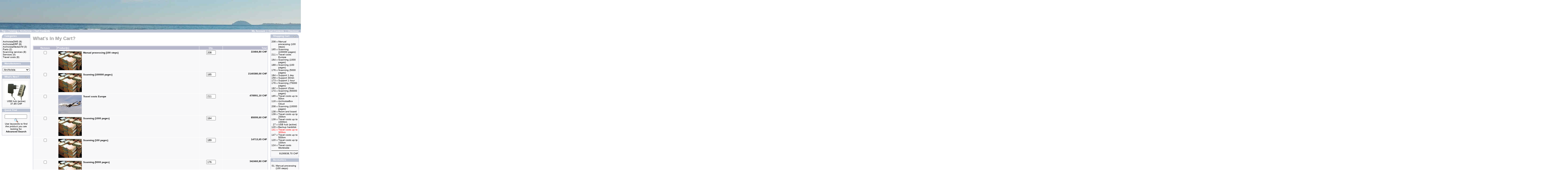

--- FILE ---
content_type: text/html
request_url: http://shop.archivista.ch/oscommunity/catalog/shopping_cart.php?manufacturers_id=10&sort=2a&osCsid=e3c94fb38c661c4c33c3d77c3db30363
body_size: 58838
content:
<!doctype html public "-//W3C//DTD HTML 4.01 Transitional//EN">
<html dir="LTR" lang="en">
<head>
<meta http-equiv="Content-Type" content="text/html; charset=iso-8859-1">
<title>Archivista</title>
<base href="http://shop.archivista.ch/oscommunity/catalog/">
<link rel="stylesheet" type="text/css" href="stylesheet.css">
</head>
<body marginwidth="0" marginheight="0" topmargin="0" bottommargin="0" leftmargin="0" rightmargin="0">
<!-- header //-->
<table border="0" width="100%" cellspacing="0" cellpadding="0">
  <tr class="header">
    <td valign="middle">
		<a href="http://shop.archivista.ch/oscommunity/catalog/index.php?osCsid=e3c94fb38c661c4c33c3d77c3db30363"><img src="images/store_logo.jpg" border="0" alt="Archivista" title=" Archivista " width="3322" height="125"></a><a href="http://shop.archivista.ch/oscommunity/catalog/index.php?osCsid=e3c94fb38c661c4c33c3d77c3db30363"><img src="images/store_logo.jpg" border="0" alt="Archivista" title=" Archivista " width="3322" height="125"></a>		</td>
    <td align="right" valign="bottom"><a href="http://shop.archivista.ch/oscommunity/catalog/account.php?osCsid=e3c94fb38c661c4c33c3d77c3db30363"><img src="images/white_pixel.jpg" border="0" alt="My Account" title=" My Account " width="1" height="1"></a>&nbsp;&nbsp;<a href="http://shop.archivista.ch/oscommunity/catalog/shopping_cart.php?osCsid=e3c94fb38c661c4c33c3d77c3db30363"><img src="images/white_pixel.jpg" border="0" alt="Cart Contents" title=" Cart Contents " width="1" height="1"></a>&nbsp;&nbsp;<a href="http://shop.archivista.ch/oscommunity/catalog/checkout_shipping.php?osCsid=e3c94fb38c661c4c33c3d77c3db30363"><img src="images/white_pixel.jpg" border="0" alt="Checkout" title=" Checkout " width="1" height="1"></a>&nbsp;&nbsp;</td>
  </tr>
</table>
<table border="0" width="100%" cellspacing="0" cellpadding="1">
  <tr class="headerNavigation">
    <td class="headerNavigation">&nbsp;&nbsp;<a href="http://shop.archivista.ch" class="headerNavigation">Top</a> &raquo; <a href="http://shop.archivista.ch/oscommunity/catalog/index.php?osCsid=e3c94fb38c661c4c33c3d77c3db30363" class="headerNavigation">Catalog</a> &raquo; <a href="http://shop.archivista.ch/oscommunity/catalog/index.php?manufacturers_id=10&osCsid=e3c94fb38c661c4c33c3d77c3db30363" class="headerNavigation">Archivista</a> &raquo; <a href="http://shop.archivista.ch/oscommunity/catalog/shopping_cart.php?osCsid=e3c94fb38c661c4c33c3d77c3db30363" class="headerNavigation">Cart Contents</a></td>
    <td align="right" class="headerNavigation"><a href="http://shop.archivista.ch/oscommunity/catalog/account.php?osCsid=e3c94fb38c661c4c33c3d77c3db30363" class="headerNavigation">My Account</a> &nbsp;|&nbsp; <a href="http://shop.archivista.ch/oscommunity/catalog/shopping_cart.php?osCsid=e3c94fb38c661c4c33c3d77c3db30363" class="headerNavigation">Cart Contents</a> &nbsp;|&nbsp; <a href="http://shop.archivista.ch/oscommunity/catalog/checkout_shipping.php?osCsid=e3c94fb38c661c4c33c3d77c3db30363" class="headerNavigation">Checkout</a> &nbsp;&nbsp;</td>
  </tr>
</table>
<!-- header_eof //-->

<!-- body //-->
<table border="0" width="100%" cellspacing="3" cellpadding="3">
  <tr>
    <td width="125" valign="top"><table border="0" width="125" cellspacing="0" cellpadding="2">
<!-- left_navigation //-->
<!-- categories //-->
          <tr>
            <td>
<table border="0" width="100%" cellspacing="0" cellpadding="0">
  <tr>
    <td height="14" class="infoBoxHeading"><img src="images/infobox/corner_left.gif" border="0" alt="" width="11" height="14"></td>
    <td width="100%" height="14" class="infoBoxHeading">Categories</td>
    <td height="14" class="infoBoxHeading" nowrap><img src="images/pixel_trans.gif" border="0" alt="" width="11" height="14"></td>
  </tr>
</table>
<table border="0" width="100%" cellspacing="0" cellpadding="1" class="infoBox">
  <tr>
    <td><table border="0" width="100%" cellspacing="0" cellpadding="3" class="infoBoxContents">
  <tr>
    <td><img src="images/pixel_trans.gif" border="0" alt="" width="100%" height="1"></td>
  </tr>
  <tr>
    <td class="boxText"><a href="http://shop.archivista.ch/oscommunity/catalog/index.php?cPath=21&osCsid=e3c94fb38c661c4c33c3d77c3db30363">ArchivistaDMS</a>&nbsp;(9)<br><a href="http://shop.archivista.ch/oscommunity/catalog/index.php?cPath=30&osCsid=e3c94fb38c661c4c33c3d77c3db30363">ArchivistaERP</a>&nbsp;(8)<br><a href="http://shop.archivista.ch/oscommunity/catalog/index.php?cPath=28&osCsid=e3c94fb38c661c4c33c3d77c3db30363">ArchivistaMediaVM</a>&nbsp;(3)<br><a href="http://shop.archivista.ch/oscommunity/catalog/index.php?cPath=24&osCsid=e3c94fb38c661c4c33c3d77c3db30363">Parts</a>&nbsp;(2)<br><a href="http://shop.archivista.ch/oscommunity/catalog/index.php?cPath=29&osCsid=e3c94fb38c661c4c33c3d77c3db30363">Scanning services</a>&nbsp;(8)<br><a href="http://shop.archivista.ch/oscommunity/catalog/index.php?cPath=22&osCsid=e3c94fb38c661c4c33c3d77c3db30363">Services</a>&nbsp;(4)<br><a href="http://shop.archivista.ch/oscommunity/catalog/index.php?cPath=25&osCsid=e3c94fb38c661c4c33c3d77c3db30363">Travel costs</a>&nbsp;(9)<br></td>
  </tr>
  <tr>
    <td><img src="images/pixel_trans.gif" border="0" alt="" width="100%" height="1"></td>
  </tr>
</table>
</td>
  </tr>
</table>
            </td>
          </tr>
<!-- categories_eof //-->
<!-- manufacturers //-->
          <tr>
            <td>
<table border="0" width="100%" cellspacing="0" cellpadding="0">
  <tr>
    <td height="14" class="infoBoxHeading"><img src="images/infobox/corner_right_left.gif" border="0" alt="" width="11" height="14"></td>
    <td width="100%" height="14" class="infoBoxHeading">Manufacturers</td>
    <td height="14" class="infoBoxHeading" nowrap><img src="images/pixel_trans.gif" border="0" alt="" width="11" height="14"></td>
  </tr>
</table>
<table border="0" width="100%" cellspacing="0" cellpadding="1" class="infoBox">
  <tr>
    <td><table border="0" width="100%" cellspacing="0" cellpadding="3" class="infoBoxContents">
  <tr>
    <td><img src="images/pixel_trans.gif" border="0" alt="" width="100%" height="1"></td>
  </tr>
  <tr>
    <td class="boxText"><form name="manufacturers" action="http://shop.archivista.ch/oscommunity/catalog/index.php" method="get"><select name="manufacturers_id" onChange="this.form.submit();" size="1" style="width: 100%"><option value="">Please Select</option><option value="10" SELECTED>Archivista</option><option value="11">AVision</option><option value="13">Brother</option><option value="14">Freecom</option><option value="12">Fujitsu</option></select><input type="hidden" name="osCsid" value="e3c94fb38c661c4c33c3d77c3db30363"></form></td>
  </tr>
  <tr>
    <td><img src="images/pixel_trans.gif" border="0" alt="" width="100%" height="1"></td>
  </tr>
</table>
</td>
  </tr>
</table>
            </td>
          </tr>
<!-- manufacturers_eof //-->
<!-- whats_new //-->
          <tr>
            <td>
<table border="0" width="100%" cellspacing="0" cellpadding="0">
  <tr>
    <td height="14" class="infoBoxHeading"><img src="images/infobox/corner_right_left.gif" border="0" alt="" width="11" height="14"></td>
    <td width="100%" height="14" class="infoBoxHeading">What's New?</td>
    <td height="14" class="infoBoxHeading" nowrap><a href="http://shop.archivista.ch/oscommunity/catalog/products_new.php?osCsid=e3c94fb38c661c4c33c3d77c3db30363"><img src="images/infobox/arrow_right.gif" border="0" alt="more" title=" more " width="12" height="10"></a><img src="images/pixel_trans.gif" border="0" alt="" width="11" height="14"></td>
  </tr>
</table>
<table border="0" width="100%" cellspacing="0" cellpadding="1" class="infoBox">
  <tr>
    <td><table border="0" width="100%" cellspacing="0" cellpadding="3" class="infoBoxContents">
  <tr>
    <td><img src="images/pixel_trans.gif" border="0" alt="" width="100%" height="1"></td>
  </tr>
  <tr>
    <td align="center" class="boxText"><a href="http://shop.archivista.ch/oscommunity/catalog/product_info.php?products_id=119&osCsid=e3c94fb38c661c4c33c3d77c3db30363"><img src="images/usbhub.jpg" border="0" alt="USB hub (active)" title=" USB hub (active) " width="100" height="80"></a><br><a href="http://shop.archivista.ch/oscommunity/catalog/product_info.php?products_id=119&osCsid=e3c94fb38c661c4c33c3d77c3db30363">USB hub (active)</a><br> 37,85 CHF</td>
  </tr>
  <tr>
    <td><img src="images/pixel_trans.gif" border="0" alt="" width="100%" height="1"></td>
  </tr>
</table>
</td>
  </tr>
</table>
            </td>
          </tr>
<!-- whats_new_eof //-->
<!-- search //-->
          <tr>
            <td>
<table border="0" width="100%" cellspacing="0" cellpadding="0">
  <tr>
    <td height="14" class="infoBoxHeading"><img src="images/infobox/corner_right_left.gif" border="0" alt="" width="11" height="14"></td>
    <td width="100%" height="14" class="infoBoxHeading">Quick Find</td>
    <td height="14" class="infoBoxHeading" nowrap><img src="images/pixel_trans.gif" border="0" alt="" width="11" height="14"></td>
  </tr>
</table>
<table border="0" width="100%" cellspacing="0" cellpadding="1" class="infoBox">
  <tr>
    <td><table border="0" width="100%" cellspacing="0" cellpadding="3" class="infoBoxContents">
  <tr>
    <td><img src="images/pixel_trans.gif" border="0" alt="" width="100%" height="1"></td>
  </tr>
  <tr>
    <td align="center" class="boxText"><form name="quick_find" action="http://shop.archivista.ch/oscommunity/catalog/advanced_search_result.php" method="get"><input type="text" name="keywords" size="10" maxlength="30" style="width: 95px">&nbsp;<input type="hidden" name="osCsid" value="e3c94fb38c661c4c33c3d77c3db30363"><input type="image" src="includes/languages/english/images/buttons/button_quick_find.gif" border="0" alt="Quick Find" title=" Quick Find "><br>Use keywords to find the product you are looking for.<br><a href="http://shop.archivista.ch/oscommunity/catalog/advanced_search.php?osCsid=e3c94fb38c661c4c33c3d77c3db30363"><b>Advanced Search</b></a></form></td>
  </tr>
  <tr>
    <td><img src="images/pixel_trans.gif" border="0" alt="" width="100%" height="1"></td>
  </tr>
</table>
</td>
  </tr>
</table>
            </td>
          </tr>
<!-- search_eof //-->
<!-- information //-->
          <tr>
            <td>

<!--
  $info_box_contents = array();
  $info_box_contents[] = array('text' => BOX_HEADING_INFORMATION);

  new infoBoxHeading($info_box_contents, false, false);

  $info_box_contents = array();
  $info_box_contents[] = array('text' => '<a href="' . tep_href_link(FILENAME_PRIVACY) . '">' . BOX_INFORMATION_PRIVACY . '</a><br>' .
                                         '<a href="' . tep_href_link(FILENAME_CONDITIONS) . '">' . BOX_INFORMATION_CONDITIONS . '</a><br>');
                                         #'<a href="' . tep_href_link(FILENAME_CONTACT_US) . '">' . BOX_INFORMATION_CONTACT . '</a>');

  new infoBox($info_box_contents);
?>
            </td>
          </tr>
<!-- information_eof //-->
<!-- left_navigation_eof //-->
    </table></td>
<!-- body_text //-->
    <td width="100%" valign="top"><form name="cart_quantity" action="http://shop.archivista.ch/oscommunity/catalog/shopping_cart.php?action=update_product&osCsid=e3c94fb38c661c4c33c3d77c3db30363" method="post"><table border="0" width="100%" cellspacing="0" cellpadding="0">
      <tr>
        <td><table border="0" width="100%" cellspacing="0" cellpadding="0">
          <tr>
            <td class="pageHeading">What's In My Cart?</td>
            <td class="pageHeading" align="right"><img src="images/table_background_cart.gif" border="0" alt="What's In My Cart?" title=" What's In My Cart? " width="57" height="40"></td>
          </tr>
        </table></td>
      </tr>
      <tr>
        <td><img src="images/pixel_trans.gif" border="0" alt="" width="100%" height="10"></td>
      </tr>
      <tr>
        <td>
<table border="0" width="100%" cellspacing="0" cellpadding="2" class="productListing">
  <tr>
    <td align="center" class="productListing-heading">Remove</td>
    <td class="productListing-heading">Product(s)</td>
    <td align="center" class="productListing-heading">Qty.</td>
    <td align="right" class="productListing-heading">Total</td>
  </tr>
  <tr class="productListing-even">
    <td align="center" class="productListing-data" valign="top"><input type="checkbox" name="cart_delete[]" value="100"></td>
    <td class="productListing-data"><table border="0" cellspacing="2" cellpadding="2">  <tr>    <td class="productListing-data" align="center"><a href="http://shop.archivista.ch/oscommunity/catalog/product_info.php?products_id=100&osCsid=e3c94fb38c661c4c33c3d77c3db30363"><img src="images/papier1.png" border="0" alt="Manual processing (100 steps)" title=" Manual processing (100 steps) " width="100" height="80"></a></td>    <td class="productListing-data" valign="top"><a href="http://shop.archivista.ch/oscommunity/catalog/product_info.php?products_id=100&osCsid=e3c94fb38c661c4c33c3d77c3db30363"><b>Manual processing (100 steps)</b></a>    </td>  </tr></table></td>
    <td align="center" class="productListing-data" valign="top"><input type="text" name="cart_quantity[]" value="208" size="4"><input type="hidden" name="products_id[]" value="100"></td>
    <td align="right" class="productListing-data" valign="top"><b> 22484,80 CHF</b></td>
  </tr>
  <tr class="productListing-odd">
    <td align="center" class="productListing-data" valign="top"><input type="checkbox" name="cart_delete[]" value="97"></td>
    <td class="productListing-data"><table border="0" cellspacing="2" cellpadding="2">  <tr>    <td class="productListing-data" align="center"><a href="http://shop.archivista.ch/oscommunity/catalog/product_info.php?products_id=97&osCsid=e3c94fb38c661c4c33c3d77c3db30363"><img src="images/papier1.png" border="0" alt="Scanning (100000 pages)" title=" Scanning (100000 pages) " width="100" height="80"></a></td>    <td class="productListing-data" valign="top"><a href="http://shop.archivista.ch/oscommunity/catalog/product_info.php?products_id=97&osCsid=e3c94fb38c661c4c33c3d77c3db30363"><b>Scanning (100000 pages)</b></a>    </td>  </tr></table></td>
    <td align="center" class="productListing-data" valign="top"><input type="text" name="cart_quantity[]" value="165" size="4"><input type="hidden" name="products_id[]" value="97"></td>
    <td align="right" class="productListing-data" valign="top"><b> 2140380,00 CHF</b></td>
  </tr>
  <tr class="productListing-even">
    <td align="center" class="productListing-data" valign="top"><input type="checkbox" name="cart_delete[]" value="50"></td>
    <td class="productListing-data"><table border="0" cellspacing="2" cellpadding="2">  <tr>    <td class="productListing-data" align="center"><a href="http://shop.archivista.ch/oscommunity/catalog/product_info.php?products_id=50&osCsid=e3c94fb38c661c4c33c3d77c3db30363"><img src="images/airplane.jpg" border="0" alt="Travel costs Europe" title=" Travel costs Europe " width="100" height="80"></a></td>    <td class="productListing-data" valign="top"><a href="http://shop.archivista.ch/oscommunity/catalog/product_info.php?products_id=50&osCsid=e3c94fb38c661c4c33c3d77c3db30363"><b>Travel costs Europe</b></a>    </td>  </tr></table></td>
    <td align="center" class="productListing-data" valign="top"><input type="text" name="cart_quantity[]" value="211" size="4"><input type="hidden" name="products_id[]" value="50"></td>
    <td align="right" class="productListing-data" valign="top"><b> 478991,10 CHF</b></td>
  </tr>
  <tr class="productListing-odd">
    <td align="center" class="productListing-data" valign="top"><input type="checkbox" name="cart_delete[]" value="92"></td>
    <td class="productListing-data"><table border="0" cellspacing="2" cellpadding="2">  <tr>    <td class="productListing-data" align="center"><a href="http://shop.archivista.ch/oscommunity/catalog/product_info.php?products_id=92&osCsid=e3c94fb38c661c4c33c3d77c3db30363"><img src="images/papier1.png" border="0" alt="Scanning (1000 pages)" title=" Scanning (1000 pages) " width="100" height="80"></a></td>    <td class="productListing-data" valign="top"><a href="http://shop.archivista.ch/oscommunity/catalog/product_info.php?products_id=92&osCsid=e3c94fb38c661c4c33c3d77c3db30363"><b>Scanning (1000 pages)</b></a>    </td>  </tr></table></td>
    <td align="center" class="productListing-data" valign="top"><input type="text" name="cart_quantity[]" value="164" size="4"><input type="hidden" name="products_id[]" value="92"></td>
    <td align="right" class="productListing-data" valign="top"><b> 85099,60 CHF</b></td>
  </tr>
  <tr class="productListing-even">
    <td align="center" class="productListing-data" valign="top"><input type="checkbox" name="cart_delete[]" value="93"></td>
    <td class="productListing-data"><table border="0" cellspacing="2" cellpadding="2">  <tr>    <td class="productListing-data" align="center"><a href="http://shop.archivista.ch/oscommunity/catalog/product_info.php?products_id=93&osCsid=e3c94fb38c661c4c33c3d77c3db30363"><img src="images/papier1.png" border="0" alt="Scanning (100 pages)" title=" Scanning (100 pages) " width="100" height="80"></a></td>    <td class="productListing-data" valign="top"><a href="http://shop.archivista.ch/oscommunity/catalog/product_info.php?products_id=93&osCsid=e3c94fb38c661c4c33c3d77c3db30363"><b>Scanning (100 pages)</b></a>    </td>  </tr></table></td>
    <td align="center" class="productListing-data" valign="top"><input type="text" name="cart_quantity[]" value="189" size="4"><input type="hidden" name="products_id[]" value="93"></td>
    <td align="right" class="productListing-data" valign="top"><b> 14713,65 CHF</b></td>
  </tr>
  <tr class="productListing-odd">
    <td align="center" class="productListing-data" valign="top"><input type="checkbox" name="cart_delete[]" value="94"></td>
    <td class="productListing-data"><table border="0" cellspacing="2" cellpadding="2">  <tr>    <td class="productListing-data" align="center"><a href="http://shop.archivista.ch/oscommunity/catalog/product_info.php?products_id=94&osCsid=e3c94fb38c661c4c33c3d77c3db30363"><img src="images/papier1.png" border="0" alt="Scanning (5000 pages)" title=" Scanning (5000 pages) " width="100" height="80"></a></td>    <td class="productListing-data" valign="top"><a href="http://shop.archivista.ch/oscommunity/catalog/product_info.php?products_id=94&osCsid=e3c94fb38c661c4c33c3d77c3db30363"><b>Scanning (5000 pages)</b></a>    </td>  </tr></table></td>
    <td align="center" class="productListing-data" valign="top"><input type="text" name="cart_quantity[]" value="176" size="4"><input type="hidden" name="products_id[]" value="94"></td>
    <td align="right" class="productListing-data" valign="top"><b> 342460,80 CHF</b></td>
  </tr>
  <tr class="productListing-even">
    <td align="center" class="productListing-data" valign="top"><input type="checkbox" name="cart_delete[]" value="42"></td>
    <td class="productListing-data"><table border="0" cellspacing="2" cellpadding="2">  <tr>    <td class="productListing-data" align="center"><a href="http://shop.archivista.ch/oscommunity/catalog/product_info.php?products_id=42&osCsid=e3c94fb38c661c4c33c3d77c3db30363"><img src="images/support.jpg" border="0" alt="Support 1 day" title=" Support 1 day " width="100" height="80"></a></td>    <td class="productListing-data" valign="top"><a href="http://shop.archivista.ch/oscommunity/catalog/product_info.php?products_id=42&osCsid=e3c94fb38c661c4c33c3d77c3db30363"><b>Support 1 day</b></a>    </td>  </tr></table></td>
    <td align="center" class="productListing-data" valign="top"><input type="text" name="cart_quantity[]" value="184" size="4"><input type="hidden" name="products_id[]" value="42"></td>
    <td align="right" class="productListing-data" valign="top"><b> 318246,40 CHF</b></td>
  </tr>
  <tr class="productListing-odd">
    <td align="center" class="productListing-data" valign="top"><input type="checkbox" name="cart_delete[]" value="41"></td>
    <td class="productListing-data"><table border="0" cellspacing="2" cellpadding="2">  <tr>    <td class="productListing-data" align="center"><a href="http://shop.archivista.ch/oscommunity/catalog/product_info.php?products_id=41&osCsid=e3c94fb38c661c4c33c3d77c3db30363"><img src="images/support.jpg" border="0" alt="Support 30min" title=" Support 30min " width="100" height="80"></a></td>    <td class="productListing-data" valign="top"><a href="http://shop.archivista.ch/oscommunity/catalog/product_info.php?products_id=41&osCsid=e3c94fb38c661c4c33c3d77c3db30363"><b>Support 30min</b></a>    </td>  </tr></table></td>
    <td align="center" class="productListing-data" valign="top"><input type="text" name="cart_quantity[]" value="159" size="4"><input type="hidden" name="products_id[]" value="41"></td>
    <td align="right" class="productListing-data" valign="top"><b> 20622,30 CHF</b></td>
  </tr>
  <tr class="productListing-even">
    <td align="center" class="productListing-data" valign="top"><input type="checkbox" name="cart_delete[]" value="33"></td>
    <td class="productListing-data"><table border="0" cellspacing="2" cellpadding="2">  <tr>    <td class="productListing-data" align="center"><a href="http://shop.archivista.ch/oscommunity/catalog/product_info.php?products_id=33&osCsid=e3c94fb38c661c4c33c3d77c3db30363"><img src="images/support.jpg" border="0" alt="Support 1 hour" title=" Support 1 hour " width="100" height="80"></a></td>    <td class="productListing-data" valign="top"><a href="http://shop.archivista.ch/oscommunity/catalog/product_info.php?products_id=33&osCsid=e3c94fb38c661c4c33c3d77c3db30363"><b>Support 1 hour</b></a>    </td>  </tr></table></td>
    <td align="center" class="productListing-data" valign="top"><input type="text" name="cart_quantity[]" value="173" size="4"><input type="hidden" name="products_id[]" value="33"></td>
    <td align="right" class="productListing-data" valign="top"><b> 41139,40 CHF</b></td>
  </tr>
  <tr class="productListing-odd">
    <td align="center" class="productListing-data" valign="top"><input type="checkbox" name="cart_delete[]" value="98"></td>
    <td class="productListing-data"><table border="0" cellspacing="2" cellpadding="2">  <tr>    <td class="productListing-data" align="center"><a href="http://shop.archivista.ch/oscommunity/catalog/product_info.php?products_id=98&osCsid=e3c94fb38c661c4c33c3d77c3db30363"><img src="images/papier1.png" border="0" alt="Scanning (75000 pages)" title=" Scanning (75000 pages) " width="100" height="80"></a></td>    <td class="productListing-data" valign="top"><a href="http://shop.archivista.ch/oscommunity/catalog/product_info.php?products_id=98&osCsid=e3c94fb38c661c4c33c3d77c3db30363"><b>Scanning (75000 pages)</b></a>    </td>  </tr></table></td>
    <td align="center" class="productListing-data" valign="top"><input type="text" name="cart_quantity[]" value="176" size="4"><input type="hidden" name="products_id[]" value="98"></td>
    <td align="right" class="productListing-data" valign="top"><b> 2140380,00 CHF</b></td>
  </tr>
  <tr class="productListing-even">
    <td align="center" class="productListing-data" valign="top"><input type="checkbox" name="cart_delete[]" value="102"></td>
    <td class="productListing-data"><table border="0" cellspacing="2" cellpadding="2">  <tr>    <td class="productListing-data" align="center"><a href="http://shop.archivista.ch/oscommunity/catalog/product_info.php?products_id=102&osCsid=e3c94fb38c661c4c33c3d77c3db30363"><img src="images/support.jpg" border="0" alt="Support 15min" title=" Support 15min " width="100" height="80"></a></td>    <td class="productListing-data" valign="top"><a href="http://shop.archivista.ch/oscommunity/catalog/product_info.php?products_id=102&osCsid=e3c94fb38c661c4c33c3d77c3db30363"><b>Support 15min</b></a>    </td>  </tr></table></td>
    <td align="center" class="productListing-data" valign="top"><input type="text" name="cart_quantity[]" value="182" size="4"><input type="hidden" name="products_id[]" value="102"></td>
    <td align="right" class="productListing-data" valign="top"><b> 10819,90 CHF</b></td>
  </tr>
  <tr class="productListing-odd">
    <td align="center" class="productListing-data" valign="top"><input type="checkbox" name="cart_delete[]" value="96"></td>
    <td class="productListing-data"><table border="0" cellspacing="2" cellpadding="2">  <tr>    <td class="productListing-data" align="center"><a href="http://shop.archivista.ch/oscommunity/catalog/product_info.php?products_id=96&osCsid=e3c94fb38c661c4c33c3d77c3db30363"><img src="images/papier1.png" border="0" alt="Scanning (50000 pages)" title=" Scanning (50000 pages) " width="100" height="80"></a></td>    <td class="productListing-data" valign="top"><a href="http://shop.archivista.ch/oscommunity/catalog/product_info.php?products_id=96&osCsid=e3c94fb38c661c4c33c3d77c3db30363"><b>Scanning (50000 pages)</b></a>    </td>  </tr></table></td>
    <td align="center" class="productListing-data" valign="top"><input type="text" name="cart_quantity[]" value="174" size="4"><input type="hidden" name="products_id[]" value="96"></td>
    <td align="right" class="productListing-data" valign="top"><b> 1692846,00 CHF</b></td>
  </tr>
  <tr class="productListing-even">
    <td align="center" class="productListing-data" valign="top"><input type="checkbox" name="cart_delete[]" value="44"></td>
    <td class="productListing-data"><table border="0" cellspacing="2" cellpadding="2">  <tr>    <td class="productListing-data" align="center"><a href="http://shop.archivista.ch/oscommunity/catalog/product_info.php?products_id=44&osCsid=e3c94fb38c661c4c33c3d77c3db30363"><img src="images/train.jpg" border="0" alt="Travel costs up to 50km" title=" Travel costs up to 50km " width="100" height="80"></a></td>    <td class="productListing-data" valign="top"><a href="http://shop.archivista.ch/oscommunity/catalog/product_info.php?products_id=44&osCsid=e3c94fb38c661c4c33c3d77c3db30363"><b>Travel costs up to 50km</b></a>    </td>  </tr></table></td>
    <td align="center" class="productListing-data" valign="top"><input type="text" name="cart_quantity[]" value="165" size="4"><input type="hidden" name="products_id[]" value="44"></td>
    <td align="right" class="productListing-data" valign="top"><b> 37455,00 CHF</b></td>
  </tr>
  <tr class="productListing-odd">
    <td align="center" class="productListing-data" valign="top"><input type="checkbox" name="cart_delete[]" value="107"></td>
    <td class="productListing-data"><table border="0" cellspacing="2" cellpadding="2">  <tr>    <td class="productListing-data" align="center"><a href="http://shop.archivista.ch/oscommunity/catalog/product_info.php?products_id=107&osCsid=e3c94fb38c661c4c33c3d77c3db30363"><img src="images/av2d.png" border="0" alt="ArchivistaBox Cloud" title=" ArchivistaBox Cloud " width="100" height="80"></a></td>    <td class="productListing-data" valign="top"><a href="http://shop.archivista.ch/oscommunity/catalog/product_info.php?products_id=107&osCsid=e3c94fb38c661c4c33c3d77c3db30363"><b>ArchivistaBox Cloud</b></a>    </td>  </tr></table></td>
    <td align="center" class="productListing-data" valign="top"><input type="text" name="cart_quantity[]" value="116" size="4"><input type="hidden" name="products_id[]" value="107"></td>
    <td align="right" class="productListing-data" valign="top"><b> 0,00 CHF</b></td>
  </tr>
  <tr class="productListing-even">
    <td align="center" class="productListing-data" valign="top"><input type="checkbox" name="cart_delete[]" value="95"></td>
    <td class="productListing-data"><table border="0" cellspacing="2" cellpadding="2">  <tr>    <td class="productListing-data" align="center"><a href="http://shop.archivista.ch/oscommunity/catalog/product_info.php?products_id=95&osCsid=e3c94fb38c661c4c33c3d77c3db30363"><img src="images/papier1.png" border="0" alt="Scanning (10000 pages)" title=" Scanning (10000 pages) " width="100" height="80"></a></td>    <td class="productListing-data" valign="top"><a href="http://shop.archivista.ch/oscommunity/catalog/product_info.php?products_id=95&osCsid=e3c94fb38c661c4c33c3d77c3db30363"><b>Scanning (10000 pages)</b></a>    </td>  </tr></table></td>
    <td align="center" class="productListing-data" valign="top"><input type="text" name="cart_quantity[]" value="208" size="4"><input type="hidden" name="products_id[]" value="95"></td>
    <td align="right" class="productListing-data" valign="top"><b> 539635,20 CHF</b></td>
  </tr>
  <tr class="productListing-odd">
    <td align="center" class="productListing-data" valign="top"><input type="checkbox" name="cart_delete[]" value="52"></td>
    <td class="productListing-data"><table border="0" cellspacing="2" cellpadding="2">  <tr>    <td class="productListing-data" align="center"><a href="http://shop.archivista.ch/oscommunity/catalog/product_info.php?products_id=52&osCsid=e3c94fb38c661c4c33c3d77c3db30363"><img src="images/hotel.jpg" border="0" alt="Room and board" title=" Room and board " width="100" height="80"></a></td>    <td class="productListing-data" valign="top"><a href="http://shop.archivista.ch/oscommunity/catalog/product_info.php?products_id=52&osCsid=e3c94fb38c661c4c33c3d77c3db30363"><b>Room and board</b></a>    </td>  </tr></table></td>
    <td align="center" class="productListing-data" valign="top"><input type="text" name="cart_quantity[]" value="138" size="4"><input type="hidden" name="products_id[]" value="52"></td>
    <td align="right" class="productListing-data" valign="top"><b> 47734,20 CHF</b></td>
  </tr>
  <tr class="productListing-even">
    <td align="center" class="productListing-data" valign="top"><input type="checkbox" name="cart_delete[]" value="46"></td>
    <td class="productListing-data"><table border="0" cellspacing="2" cellpadding="2">  <tr>    <td class="productListing-data" align="center"><a href="http://shop.archivista.ch/oscommunity/catalog/product_info.php?products_id=46&osCsid=e3c94fb38c661c4c33c3d77c3db30363"><img src="images/train.jpg" border="0" alt="Travel costs up tp  200km" title=" Travel costs up tp  200km " width="100" height="80"></a></td>    <td class="productListing-data" valign="top"><a href="http://shop.archivista.ch/oscommunity/catalog/product_info.php?products_id=46&osCsid=e3c94fb38c661c4c33c3d77c3db30363"><b>Travel costs up tp  200km</b></a>    </td>  </tr></table></td>
    <td align="center" class="productListing-data" valign="top"><input type="text" name="cart_quantity[]" value="139" size="4"><input type="hidden" name="products_id[]" value="46"></td>
    <td align="right" class="productListing-data" valign="top"><b> 63106,00 CHF</b></td>
  </tr>
  <tr class="productListing-odd">
    <td align="center" class="productListing-data" valign="top"><input type="checkbox" name="cart_delete[]" value="49"></td>
    <td class="productListing-data"><table border="0" cellspacing="2" cellpadding="2">  <tr>    <td class="productListing-data" align="center"><a href="http://shop.archivista.ch/oscommunity/catalog/product_info.php?products_id=49&osCsid=e3c94fb38c661c4c33c3d77c3db30363"><img src="images/airplane.jpg" border="0" alt="Travel costs up to 1000km" title=" Travel costs up to 1000km " width="100" height="80"></a></td>    <td class="productListing-data" valign="top"><a href="http://shop.archivista.ch/oscommunity/catalog/product_info.php?products_id=49&osCsid=e3c94fb38c661c4c33c3d77c3db30363"><b>Travel costs up to 1000km</b></a>    </td>  </tr></table></td>
    <td align="center" class="productListing-data" valign="top"><input type="text" name="cart_quantity[]" value="139" size="4"><input type="hidden" name="products_id[]" value="49"></td>
    <td align="right" class="productListing-data" valign="top"><b> 165284,90 CHF</b></td>
  </tr>
  <tr class="productListing-even">
    <td align="center" class="productListing-data" valign="top"><input type="checkbox" name="cart_delete[]" value="119"></td>
    <td class="productListing-data"><table border="0" cellspacing="2" cellpadding="2">  <tr>    <td class="productListing-data" align="center"><a href="http://shop.archivista.ch/oscommunity/catalog/product_info.php?products_id=119&osCsid=e3c94fb38c661c4c33c3d77c3db30363"><img src="images/usbhub.jpg" border="0" alt="USB hub (active)" title=" USB hub (active) " width="100" height="80"></a></td>    <td class="productListing-data" valign="top"><a href="http://shop.archivista.ch/oscommunity/catalog/product_info.php?products_id=119&osCsid=e3c94fb38c661c4c33c3d77c3db30363"><b>USB hub (active)</b></a>    </td>  </tr></table></td>
    <td align="center" class="productListing-data" valign="top"><input type="text" name="cart_quantity[]" value="27" size="4"><input type="hidden" name="products_id[]" value="119"></td>
    <td align="right" class="productListing-data" valign="top"><b> 1021,95 CHF</b></td>
  </tr>
  <tr class="productListing-odd">
    <td align="center" class="productListing-data" valign="top"><input type="checkbox" name="cart_delete[]" value="56"></td>
    <td class="productListing-data"><table border="0" cellspacing="2" cellpadding="2">  <tr>    <td class="productListing-data" align="center"><a href="http://shop.archivista.ch/oscommunity/catalog/product_info.php?products_id=56&osCsid=e3c94fb38c661c4c33c3d77c3db30363"><img src="images/freecomhd.jpg" border="0" alt="Backup harddisk" title=" Backup harddisk " width="100" height="80"></a></td>    <td class="productListing-data" valign="top"><a href="http://shop.archivista.ch/oscommunity/catalog/product_info.php?products_id=56&osCsid=e3c94fb38c661c4c33c3d77c3db30363"><b>Backup harddisk</b></a>    </td>  </tr></table></td>
    <td align="center" class="productListing-data" valign="top"><input type="text" name="cart_quantity[]" value="120" size="4"><input type="hidden" name="products_id[]" value="56"></td>
    <td align="right" class="productListing-data" valign="top"><b> 11676,00 CHF</b></td>
  </tr>
  <tr class="productListing-even">
    <td align="center" class="productListing-data" valign="top"><input type="checkbox" name="cart_delete[]" value="47"></td>
    <td class="productListing-data"><table border="0" cellspacing="2" cellpadding="2">  <tr>    <td class="productListing-data" align="center"><a href="http://shop.archivista.ch/oscommunity/catalog/product_info.php?products_id=47&osCsid=e3c94fb38c661c4c33c3d77c3db30363"><img src="images/train.jpg" border="0" alt="Travel costs up to 300km" title=" Travel costs up to 300km " width="100" height="80"></a></td>    <td class="productListing-data" valign="top"><a href="http://shop.archivista.ch/oscommunity/catalog/product_info.php?products_id=47&osCsid=e3c94fb38c661c4c33c3d77c3db30363"><b>Travel costs up to 300km</b></a>    </td>  </tr></table></td>
    <td align="center" class="productListing-data" valign="top"><input type="text" name="cart_quantity[]" value="141" size="4"><input type="hidden" name="products_id[]" value="47"></td>
    <td align="right" class="productListing-data" valign="top"><b> 80785,95 CHF</b></td>
  </tr>
  <tr class="productListing-odd">
    <td align="center" class="productListing-data" valign="top"><input type="checkbox" name="cart_delete[]" value="48"></td>
    <td class="productListing-data"><table border="0" cellspacing="2" cellpadding="2">  <tr>    <td class="productListing-data" align="center"><a href="http://shop.archivista.ch/oscommunity/catalog/product_info.php?products_id=48&osCsid=e3c94fb38c661c4c33c3d77c3db30363"><img src="images/train.jpg" border="0" alt="Travel costs up to 500km" title=" Travel costs up to 500km " width="100" height="80"></a></td>    <td class="productListing-data" valign="top"><a href="http://shop.archivista.ch/oscommunity/catalog/product_info.php?products_id=48&osCsid=e3c94fb38c661c4c33c3d77c3db30363"><b>Travel costs up to 500km</b></a>    </td>  </tr></table></td>
    <td align="center" class="productListing-data" valign="top"><input type="text" name="cart_quantity[]" value="147" size="4"><input type="hidden" name="products_id[]" value="48"></td>
    <td align="right" class="productListing-data" valign="top"><b> 100114,35 CHF</b></td>
  </tr>
  <tr class="productListing-even">
    <td align="center" class="productListing-data" valign="top"><input type="checkbox" name="cart_delete[]" value="45"></td>
    <td class="productListing-data"><table border="0" cellspacing="2" cellpadding="2">  <tr>    <td class="productListing-data" align="center"><a href="http://shop.archivista.ch/oscommunity/catalog/product_info.php?products_id=45&osCsid=e3c94fb38c661c4c33c3d77c3db30363"><img src="images/train.jpg" border="0" alt="Travel costs up tp 100km" title=" Travel costs up tp 100km " width="100" height="80"></a></td>    <td class="productListing-data" valign="top"><a href="http://shop.archivista.ch/oscommunity/catalog/product_info.php?products_id=45&osCsid=e3c94fb38c661c4c33c3d77c3db30363"><b>Travel costs up tp 100km</b></a>    </td>  </tr></table></td>
    <td align="center" class="productListing-data" valign="top"><input type="text" name="cart_quantity[]" value="120" size="4"><input type="hidden" name="products_id[]" value="45"></td>
    <td align="right" class="productListing-data" valign="top"><b> 41508,00 CHF</b></td>
  </tr>
  <tr class="productListing-odd">
    <td align="center" class="productListing-data" valign="top"><input type="checkbox" name="cart_delete[]" value="51"></td>
    <td class="productListing-data"><table border="0" cellspacing="2" cellpadding="2">  <tr>    <td class="productListing-data" align="center"><a href="http://shop.archivista.ch/oscommunity/catalog/product_info.php?products_id=51&osCsid=e3c94fb38c661c4c33c3d77c3db30363"><img src="images/airplane.jpg" border="0" alt="Travel costs Worldwide" title=" Travel costs Worldwide " width="100" height="80"></a></td>    <td class="productListing-data" valign="top"><a href="http://shop.archivista.ch/oscommunity/catalog/product_info.php?products_id=51&osCsid=e3c94fb38c661c4c33c3d77c3db30363"><b>Travel costs Worldwide</b></a>    </td>  </tr></table></td>
    <td align="center" class="productListing-data" valign="top"><input type="text" name="cart_quantity[]" value="124" size="4"><input type="hidden" name="products_id[]" value="51"></td>
    <td align="right" class="productListing-data" valign="top"><b> 710433,20 CHF</b></td>
  </tr>
</table>
        </td>
      </tr>
      <tr>
        <td><img src="images/pixel_trans.gif" border="0" alt="" width="100%" height="10"></td>
      </tr>
      <tr>
        <td align="right" class="main"><b>Sub-Total:  9106938,70 CHF</b></td>
      </tr>
      <tr>
        <td><img src="images/pixel_trans.gif" border="0" alt="" width="100%" height="10"></td>
      </tr>
      <tr>
        <td><table border="0" width="100%" cellspacing="1" cellpadding="2" class="infoBox">
          <tr class="infoBoxContents">
            <td><table border="0" width="100%" cellspacing="0" cellpadding="2">
              <tr>
                <td width="10"><img src="images/pixel_trans.gif" border="0" alt="" width="10" height="1"></td>
                <td class="main"><input type="image" src="includes/languages/english/images/buttons/button_update_cart.gif" border="0" alt="Update Cart" title=" Update Cart "></td>
                <td class="main"><a href="http://shop.archivista.ch/oscommunity/catalog/index.php?language=en&manufacturers_id=10&osCsid=e3c94fb38c661c4c33c3d77c3db30363&page=2&products_id=47&sort=2a&osCsid=e3c94fb38c661c4c33c3d77c3db30363"><img src="includes/languages/english/images/buttons/button_continue_shopping.gif" border="0" alt="Continue Shopping" title=" Continue Shopping " width="120" height="24"></a></td>
                <td align="right" class="main"><a href="http://shop.archivista.ch/oscommunity/catalog/checkout_shipping.php?osCsid=e3c94fb38c661c4c33c3d77c3db30363"><img src="includes/languages/english/images/buttons/button_checkout.gif" border="0" alt="Checkout" title=" Checkout " width="83" height="24"></a></td>
                <td width="10"><img src="images/pixel_trans.gif" border="0" alt="" width="10" height="1"></td>
              </tr>
            </table></td>
          </tr>
        </table></td>
      </tr>
    </table></form></td>
<!-- body_text_eof //-->
    <td width="125" valign="top"><table border="0" width="125" cellspacing="0" cellpadding="2">
<!-- right_navigation //-->
<!-- shopping_cart //-->
          <tr>
            <td>
<table border="0" width="100%" cellspacing="0" cellpadding="0">
  <tr>
    <td height="14" class="infoBoxHeading"><img src="images/infobox/corner_right_left.gif" border="0" alt="" width="11" height="14"></td>
    <td width="100%" height="14" class="infoBoxHeading">Shopping Cart</td>
    <td height="14" class="infoBoxHeading" nowrap><a href="http://shop.archivista.ch/oscommunity/catalog/shopping_cart.php?osCsid=e3c94fb38c661c4c33c3d77c3db30363"><img src="images/infobox/arrow_right.gif" border="0" alt="more" title=" more " width="12" height="10"></a><img src="images/infobox/corner_right.gif" border="0" alt="" width="11" height="14"></td>
  </tr>
</table>
<table border="0" width="100%" cellspacing="0" cellpadding="1" class="infoBox">
  <tr>
    <td><table border="0" width="100%" cellspacing="0" cellpadding="3" class="infoBoxContents">
  <tr>
    <td><img src="images/pixel_trans.gif" border="0" alt="" width="100%" height="1"></td>
  </tr>
  <tr>
    <td class="boxText"><table border="0" width="100%" cellspacing="0" cellpadding="0"><tr><td align="right" valign="top" class="infoBoxContents"><span class="infoBoxContents">208&nbsp;x&nbsp;</span></td><td valign="top" class="infoBoxContents"><a href="http://shop.archivista.ch/oscommunity/catalog/product_info.php?products_id=100&osCsid=e3c94fb38c661c4c33c3d77c3db30363"><span class="infoBoxContents">Manual processing (100 steps)</span></a></td></tr><tr><td align="right" valign="top" class="infoBoxContents"><span class="infoBoxContents">165&nbsp;x&nbsp;</span></td><td valign="top" class="infoBoxContents"><a href="http://shop.archivista.ch/oscommunity/catalog/product_info.php?products_id=97&osCsid=e3c94fb38c661c4c33c3d77c3db30363"><span class="infoBoxContents">Scanning (100000 pages)</span></a></td></tr><tr><td align="right" valign="top" class="infoBoxContents"><span class="infoBoxContents">211&nbsp;x&nbsp;</span></td><td valign="top" class="infoBoxContents"><a href="http://shop.archivista.ch/oscommunity/catalog/product_info.php?products_id=50&osCsid=e3c94fb38c661c4c33c3d77c3db30363"><span class="infoBoxContents">Travel costs Europe</span></a></td></tr><tr><td align="right" valign="top" class="infoBoxContents"><span class="infoBoxContents">164&nbsp;x&nbsp;</span></td><td valign="top" class="infoBoxContents"><a href="http://shop.archivista.ch/oscommunity/catalog/product_info.php?products_id=92&osCsid=e3c94fb38c661c4c33c3d77c3db30363"><span class="infoBoxContents">Scanning (1000 pages)</span></a></td></tr><tr><td align="right" valign="top" class="infoBoxContents"><span class="infoBoxContents">189&nbsp;x&nbsp;</span></td><td valign="top" class="infoBoxContents"><a href="http://shop.archivista.ch/oscommunity/catalog/product_info.php?products_id=93&osCsid=e3c94fb38c661c4c33c3d77c3db30363"><span class="infoBoxContents">Scanning (100 pages)</span></a></td></tr><tr><td align="right" valign="top" class="infoBoxContents"><span class="infoBoxContents">176&nbsp;x&nbsp;</span></td><td valign="top" class="infoBoxContents"><a href="http://shop.archivista.ch/oscommunity/catalog/product_info.php?products_id=94&osCsid=e3c94fb38c661c4c33c3d77c3db30363"><span class="infoBoxContents">Scanning (5000 pages)</span></a></td></tr><tr><td align="right" valign="top" class="infoBoxContents"><span class="infoBoxContents">184&nbsp;x&nbsp;</span></td><td valign="top" class="infoBoxContents"><a href="http://shop.archivista.ch/oscommunity/catalog/product_info.php?products_id=42&osCsid=e3c94fb38c661c4c33c3d77c3db30363"><span class="infoBoxContents">Support 1 day</span></a></td></tr><tr><td align="right" valign="top" class="infoBoxContents"><span class="infoBoxContents">159&nbsp;x&nbsp;</span></td><td valign="top" class="infoBoxContents"><a href="http://shop.archivista.ch/oscommunity/catalog/product_info.php?products_id=41&osCsid=e3c94fb38c661c4c33c3d77c3db30363"><span class="infoBoxContents">Support 30min</span></a></td></tr><tr><td align="right" valign="top" class="infoBoxContents"><span class="infoBoxContents">173&nbsp;x&nbsp;</span></td><td valign="top" class="infoBoxContents"><a href="http://shop.archivista.ch/oscommunity/catalog/product_info.php?products_id=33&osCsid=e3c94fb38c661c4c33c3d77c3db30363"><span class="infoBoxContents">Support 1 hour</span></a></td></tr><tr><td align="right" valign="top" class="infoBoxContents"><span class="infoBoxContents">176&nbsp;x&nbsp;</span></td><td valign="top" class="infoBoxContents"><a href="http://shop.archivista.ch/oscommunity/catalog/product_info.php?products_id=98&osCsid=e3c94fb38c661c4c33c3d77c3db30363"><span class="infoBoxContents">Scanning (75000 pages)</span></a></td></tr><tr><td align="right" valign="top" class="infoBoxContents"><span class="infoBoxContents">182&nbsp;x&nbsp;</span></td><td valign="top" class="infoBoxContents"><a href="http://shop.archivista.ch/oscommunity/catalog/product_info.php?products_id=102&osCsid=e3c94fb38c661c4c33c3d77c3db30363"><span class="infoBoxContents">Support 15min</span></a></td></tr><tr><td align="right" valign="top" class="infoBoxContents"><span class="infoBoxContents">174&nbsp;x&nbsp;</span></td><td valign="top" class="infoBoxContents"><a href="http://shop.archivista.ch/oscommunity/catalog/product_info.php?products_id=96&osCsid=e3c94fb38c661c4c33c3d77c3db30363"><span class="infoBoxContents">Scanning (50000 pages)</span></a></td></tr><tr><td align="right" valign="top" class="infoBoxContents"><span class="infoBoxContents">165&nbsp;x&nbsp;</span></td><td valign="top" class="infoBoxContents"><a href="http://shop.archivista.ch/oscommunity/catalog/product_info.php?products_id=44&osCsid=e3c94fb38c661c4c33c3d77c3db30363"><span class="infoBoxContents">Travel costs up to 50km</span></a></td></tr><tr><td align="right" valign="top" class="infoBoxContents"><span class="infoBoxContents">116&nbsp;x&nbsp;</span></td><td valign="top" class="infoBoxContents"><a href="http://shop.archivista.ch/oscommunity/catalog/product_info.php?products_id=107&osCsid=e3c94fb38c661c4c33c3d77c3db30363"><span class="infoBoxContents">ArchivistaBox Cloud</span></a></td></tr><tr><td align="right" valign="top" class="infoBoxContents"><span class="infoBoxContents">208&nbsp;x&nbsp;</span></td><td valign="top" class="infoBoxContents"><a href="http://shop.archivista.ch/oscommunity/catalog/product_info.php?products_id=95&osCsid=e3c94fb38c661c4c33c3d77c3db30363"><span class="infoBoxContents">Scanning (10000 pages)</span></a></td></tr><tr><td align="right" valign="top" class="infoBoxContents"><span class="infoBoxContents">138&nbsp;x&nbsp;</span></td><td valign="top" class="infoBoxContents"><a href="http://shop.archivista.ch/oscommunity/catalog/product_info.php?products_id=52&osCsid=e3c94fb38c661c4c33c3d77c3db30363"><span class="infoBoxContents">Room and board</span></a></td></tr><tr><td align="right" valign="top" class="infoBoxContents"><span class="infoBoxContents">139&nbsp;x&nbsp;</span></td><td valign="top" class="infoBoxContents"><a href="http://shop.archivista.ch/oscommunity/catalog/product_info.php?products_id=46&osCsid=e3c94fb38c661c4c33c3d77c3db30363"><span class="infoBoxContents">Travel costs up tp  200km</span></a></td></tr><tr><td align="right" valign="top" class="infoBoxContents"><span class="infoBoxContents">139&nbsp;x&nbsp;</span></td><td valign="top" class="infoBoxContents"><a href="http://shop.archivista.ch/oscommunity/catalog/product_info.php?products_id=49&osCsid=e3c94fb38c661c4c33c3d77c3db30363"><span class="infoBoxContents">Travel costs up to 1000km</span></a></td></tr><tr><td align="right" valign="top" class="infoBoxContents"><span class="infoBoxContents">27&nbsp;x&nbsp;</span></td><td valign="top" class="infoBoxContents"><a href="http://shop.archivista.ch/oscommunity/catalog/product_info.php?products_id=119&osCsid=e3c94fb38c661c4c33c3d77c3db30363"><span class="infoBoxContents">USB hub (active)</span></a></td></tr><tr><td align="right" valign="top" class="infoBoxContents"><span class="infoBoxContents">120&nbsp;x&nbsp;</span></td><td valign="top" class="infoBoxContents"><a href="http://shop.archivista.ch/oscommunity/catalog/product_info.php?products_id=56&osCsid=e3c94fb38c661c4c33c3d77c3db30363"><span class="infoBoxContents">Backup harddisk</span></a></td></tr><tr><td align="right" valign="top" class="infoBoxContents"><span class="newItemInCart">141&nbsp;x&nbsp;</span></td><td valign="top" class="infoBoxContents"><a href="http://shop.archivista.ch/oscommunity/catalog/product_info.php?products_id=47&osCsid=e3c94fb38c661c4c33c3d77c3db30363"><span class="newItemInCart">Travel costs up to 300km</span></a></td></tr><tr><td align="right" valign="top" class="infoBoxContents"><span class="infoBoxContents">147&nbsp;x&nbsp;</span></td><td valign="top" class="infoBoxContents"><a href="http://shop.archivista.ch/oscommunity/catalog/product_info.php?products_id=48&osCsid=e3c94fb38c661c4c33c3d77c3db30363"><span class="infoBoxContents">Travel costs up to 500km</span></a></td></tr><tr><td align="right" valign="top" class="infoBoxContents"><span class="infoBoxContents">120&nbsp;x&nbsp;</span></td><td valign="top" class="infoBoxContents"><a href="http://shop.archivista.ch/oscommunity/catalog/product_info.php?products_id=45&osCsid=e3c94fb38c661c4c33c3d77c3db30363"><span class="infoBoxContents">Travel costs up tp 100km</span></a></td></tr><tr><td align="right" valign="top" class="infoBoxContents"><span class="infoBoxContents">124&nbsp;x&nbsp;</span></td><td valign="top" class="infoBoxContents"><a href="http://shop.archivista.ch/oscommunity/catalog/product_info.php?products_id=51&osCsid=e3c94fb38c661c4c33c3d77c3db30363"><span class="infoBoxContents">Travel costs Worldwide</span></a></td></tr></table></td>
  </tr>
  <tr>
    <td class="boxText"><img src="images/pixel_black.gif" border="0" alt="" width="100%" height="1"></td>
  </tr>
  <tr>
    <td align="right" class="boxText"> 9106938,70 CHF</td>
  </tr>
  <tr>
    <td><img src="images/pixel_trans.gif" border="0" alt="" width="100%" height="1"></td>
  </tr>
</table>
</td>
  </tr>
</table>
            </td>
          </tr>
<!-- shopping_cart_eof //-->
<!-- best_sellers //-->
          <tr>
            <td>
<table border="0" width="100%" cellspacing="0" cellpadding="0">
  <tr>
    <td height="14" class="infoBoxHeading"><img src="images/infobox/corner_right_left.gif" border="0" alt="" width="11" height="14"></td>
    <td width="100%" height="14" class="infoBoxHeading">Bestsellers</td>
    <td height="14" class="infoBoxHeading" nowrap><img src="images/pixel_trans.gif" border="0" alt="" width="11" height="14"></td>
  </tr>
</table>
<table border="0" width="100%" cellspacing="0" cellpadding="1" class="infoBox">
  <tr>
    <td><table border="0" width="100%" cellspacing="0" cellpadding="3" class="infoBoxContents">
  <tr>
    <td><img src="images/pixel_trans.gif" border="0" alt="" width="100%" height="1"></td>
  </tr>
  <tr>
    <td class="boxText"><table border="0" width="100%" cellspacing="0" cellpadding="1"><tr><td class="infoBoxContents" valign="top">01.</td><td class="infoBoxContents"><a href="http://shop.archivista.ch/oscommunity/catalog/product_info.php?products_id=100&osCsid=e3c94fb38c661c4c33c3d77c3db30363">Manual processing (100 steps)</a></td></tr><tr><td class="infoBoxContents" valign="top">02.</td><td class="infoBoxContents"><a href="http://shop.archivista.ch/oscommunity/catalog/product_info.php?products_id=107&osCsid=e3c94fb38c661c4c33c3d77c3db30363">ArchivistaBox Cloud</a></td></tr><tr><td class="infoBoxContents" valign="top">03.</td><td class="infoBoxContents"><a href="http://shop.archivista.ch/oscommunity/catalog/product_info.php?products_id=33&osCsid=e3c94fb38c661c4c33c3d77c3db30363">Support 1 hour</a></td></tr><tr><td class="infoBoxContents" valign="top">04.</td><td class="infoBoxContents"><a href="http://shop.archivista.ch/oscommunity/catalog/product_info.php?products_id=70&osCsid=e3c94fb38c661c4c33c3d77c3db30363">ScanBox Albis</a></td></tr><tr><td class="infoBoxContents" valign="top">05.</td><td class="infoBoxContents"><a href="http://shop.archivista.ch/oscommunity/catalog/product_info.php?products_id=44&osCsid=e3c94fb38c661c4c33c3d77c3db30363">Travel costs up to 50km</a></td></tr><tr><td class="infoBoxContents" valign="top">06.</td><td class="infoBoxContents"><a href="http://shop.archivista.ch/oscommunity/catalog/product_info.php?products_id=75&osCsid=e3c94fb38c661c4c33c3d77c3db30363">ArchivistaBox Dolder</a></td></tr><tr><td class="infoBoxContents" valign="top">07.</td><td class="infoBoxContents"><a href="http://shop.archivista.ch/oscommunity/catalog/product_info.php?products_id=42&osCsid=e3c94fb38c661c4c33c3d77c3db30363">Support 1 day</a></td></tr><tr><td class="infoBoxContents" valign="top">08.</td><td class="infoBoxContents"><a href="http://shop.archivista.ch/oscommunity/catalog/product_info.php?products_id=77&osCsid=e3c94fb38c661c4c33c3d77c3db30363">ArchivistaBox Saentis</a></td></tr><tr><td class="infoBoxContents" valign="top">09.</td><td class="infoBoxContents"><a href="http://shop.archivista.ch/oscommunity/catalog/product_info.php?products_id=56&osCsid=e3c94fb38c661c4c33c3d77c3db30363">Backup harddisk</a></td></tr><tr><td class="infoBoxContents" valign="top">10.</td><td class="infoBoxContents"><a href="http://shop.archivista.ch/oscommunity/catalog/product_info.php?products_id=72&osCsid=e3c94fb38c661c4c33c3d77c3db30363">ArchivistaDom</a></td></tr></table></td>
  </tr>
  <tr>
    <td><img src="images/pixel_trans.gif" border="0" alt="" width="100%" height="1"></td>
  </tr>
</table>
</td>
  </tr>
</table>
            </td>
          </tr>
<!-- best_sellers_eof //-->
<!-- languages //-->
          <tr>
            <td>
<table border="0" width="100%" cellspacing="0" cellpadding="0">
  <tr>
    <td height="14" class="infoBoxHeading"><img src="images/infobox/corner_right_left.gif" border="0" alt="" width="11" height="14"></td>
    <td width="100%" height="14" class="infoBoxHeading">Languages</td>
    <td height="14" class="infoBoxHeading" nowrap><img src="images/pixel_trans.gif" border="0" alt="" width="11" height="14"></td>
  </tr>
</table>
<table border="0" width="100%" cellspacing="0" cellpadding="1" class="infoBox">
  <tr>
    <td><table border="0" width="100%" cellspacing="0" cellpadding="3" class="infoBoxContents">
  <tr>
    <td><img src="images/pixel_trans.gif" border="0" alt="" width="100%" height="1"></td>
  </tr>
  <tr>
    <td align="center" class="boxText"> <a href="http://shop.archivista.ch/oscommunity/catalog/shopping_cart.php?manufacturers_id=10&sort=2a&language=de&osCsid=e3c94fb38c661c4c33c3d77c3db30363"><img src="includes/languages/german/images/icon.gif" border="0" alt="Deutsch" title=" Deutsch " width="24" height="15"></a>  <a href="http://shop.archivista.ch/oscommunity/catalog/shopping_cart.php?manufacturers_id=10&sort=2a&language=en&osCsid=e3c94fb38c661c4c33c3d77c3db30363"><img src="includes/languages/english/images/icon.gif" border="0" alt="English" title=" English " width="24" height="15"></a> </td>
  </tr>
  <tr>
    <td><img src="images/pixel_trans.gif" border="0" alt="" width="100%" height="1"></td>
  </tr>
</table>
</td>
  </tr>
</table>
            </td>
          </tr>
<!-- languages_eof //-->
<!-- currencies //-->
          <tr>
            <td>
<table border="0" width="100%" cellspacing="0" cellpadding="0">
  <tr>
    <td height="14" class="infoBoxHeading"><img src="images/infobox/corner_right_left.gif" border="0" alt="" width="11" height="14"></td>
    <td width="100%" height="14" class="infoBoxHeading">Currencies</td>
    <td height="14" class="infoBoxHeading" nowrap><img src="images/pixel_trans.gif" border="0" alt="" width="11" height="14"></td>
  </tr>
</table>
<table border="0" width="100%" cellspacing="0" cellpadding="1" class="infoBox">
  <tr>
    <td><table border="0" width="100%" cellspacing="0" cellpadding="3" class="infoBoxContents">
  <tr>
    <td><img src="images/pixel_trans.gif" border="0" alt="" width="100%" height="1"></td>
  </tr>
  <tr>
    <td align="center" class="boxText"><form name="currencies" action="http://shop.archivista.ch/oscommunity/catalog/shopping_cart.php" method="get"><select name="currency" onChange="this.form.submit();" style="width: 100%"><option value="EUR">Euro</option><option value="CHF" SELECTED>Franken</option></select><input type="hidden" name="manufacturers_id" value="10"><input type="hidden" name="sort" value="2a"><input type="hidden" name="osCsid" value="e3c94fb38c661c4c33c3d77c3db30363"></form></td>
  </tr>
  <tr>
    <td><img src="images/pixel_trans.gif" border="0" alt="" width="100%" height="1"></td>
  </tr>
</table>
</td>
  </tr>
</table>
            </td>
          </tr>
<!-- currencies_eof //-->
          <tr>
            <td align='center'>
<table border="0" width="100%" cellspacing="0" cellpadding="0">
  <tr>
    <td height="14" class="infoBoxHeading"><img src="images/infobox/corner_right_left.gif" border="0" alt="" width="11" height="14"></td>
    <td width="100%" height="14" class="infoBoxHeading">Archivista GmbH</td>
    <td height="14" class="infoBoxHeading" nowrap><img src="images/pixel_trans.gif" border="0" alt="" width="11" height="14"></td>
  </tr>
</table>
<table border="0" width="100%" cellspacing="0" cellpadding="1" class="infoBox">
  <tr>
    <td><table border="0" width="100%" cellspacing="0" cellpadding="3" class="infoBoxContents">
  <tr>
    <td><img src="images/pixel_trans.gif" border="0" alt="" width="100%" height="1"></td>
  </tr>
  <tr>
    <td align="center" class="boxText"><img src="images/av2.png" border="0" alt="Archivista GmbH" title=" Archivista GmbH " width="66" height="66"></td>
  </tr>
  <tr>
    <td><img src="images/pixel_trans.gif" border="0" alt="" width="100%" height="1"></td>
  </tr>
</table>
</td>
  </tr>
</table>
            </td>
          </tr>
<!-- right_navigation_eof //-->
    </table></td>
  </tr>
</table>
<!-- body_eof //-->

<!-- footer //-->
<table border="0" width="100%" cellspacing="0" cellpadding="1">
  <tr class="footer">
    <td class="footer">&nbsp;&nbsp;Wednesday 21 January, 2026&nbsp;&nbsp;</td>
    <td align="right" class="footer">&nbsp;&nbsp;31420154 requests since Saturday 12 April, 2008&nbsp;&nbsp;</td>
  </tr>
</table>
<br>
<table border="0" width="100%" cellspacing="0" cellpadding="0">
  <tr>
    <td align="center" class="smallText">Copyright &copy; 2026 <a href="http://shop.archivista.ch/oscommunity/catalog/index.php?osCsid=e3c94fb38c661c4c33c3d77c3db30363">Archivista, Contact: Archivista GmbH, Stegstr. 14, CH-8132 Egg, Urs Pfister, Telefon: +41 44 350 05 60, Mail: webmaster@archivista.ch</td>
  </tr>
</table>
<!-- footer_eof //-->
<br>
</body>
</html>
